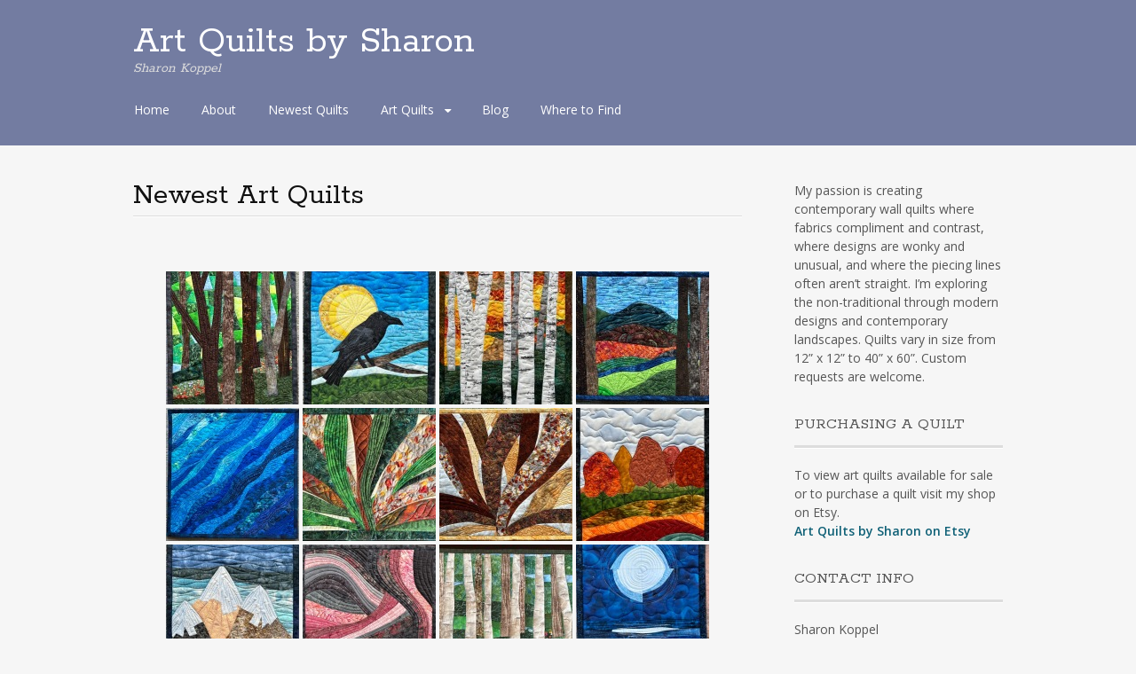

--- FILE ---
content_type: text/html; charset=UTF-8
request_url: https://artquiltsbysharon.com/newest-art-quilts/
body_size: 8563
content:
<!DOCTYPE html>
<html lang="en-US">
<head>
<meta charset="UTF-8">
<meta name="viewport" content="width=device-width, initial-scale=1">
<link rel="profile" href="http://gmpg.org/xfn/11">
<link rel="pingback" href="https://artquiltsbysharon.com/xmlrpc.php">
<!--[if lt IE 9]>
<script src="https://artquiltsbysharon.com/wp-content/themes/portfolio-press/js/html5.js"></script>
<![endif]-->
<meta name='robots' content='index, follow, max-image-preview:large, max-snippet:-1, max-video-preview:-1' />

	<!-- This site is optimized with the Yoast SEO plugin v20.12 - https://yoast.com/wordpress/plugins/seo/ -->
	<title>Newest Art Quilts - Art Quilts by Sharon</title>
	<link rel="canonical" href="https://artquiltsbysharon.com/newest-art-quilts/" />
	<meta property="og:locale" content="en_US" />
	<meta property="og:type" content="article" />
	<meta property="og:title" content="Newest Art Quilts - Art Quilts by Sharon" />
	<meta property="og:url" content="https://artquiltsbysharon.com/newest-art-quilts/" />
	<meta property="og:site_name" content="Art Quilts by Sharon" />
	<meta name="twitter:card" content="summary_large_image" />
	<script type="application/ld+json" class="yoast-schema-graph">{"@context":"https://schema.org","@graph":[{"@type":"WebPage","@id":"https://artquiltsbysharon.com/newest-art-quilts/","url":"https://artquiltsbysharon.com/newest-art-quilts/","name":"Newest Art Quilts - Art Quilts by Sharon","isPartOf":{"@id":"https://artquiltsbysharon.com/#website"},"datePublished":"2016-10-06T15:26:19+00:00","dateModified":"2016-10-06T15:26:19+00:00","breadcrumb":{"@id":"https://artquiltsbysharon.com/newest-art-quilts/#breadcrumb"},"inLanguage":"en-US","potentialAction":[{"@type":"ReadAction","target":["https://artquiltsbysharon.com/newest-art-quilts/"]}]},{"@type":"BreadcrumbList","@id":"https://artquiltsbysharon.com/newest-art-quilts/#breadcrumb","itemListElement":[{"@type":"ListItem","position":1,"name":"Home","item":"https://artquiltsbysharon.com/"},{"@type":"ListItem","position":2,"name":"Newest Art Quilts"}]},{"@type":"WebSite","@id":"https://artquiltsbysharon.com/#website","url":"https://artquiltsbysharon.com/","name":"Art Quilts by Sharon","description":"Sharon Koppel","publisher":{"@id":"https://artquiltsbysharon.com/#/schema/person/83dd6333dcce1987ab005422a802d963"},"potentialAction":[{"@type":"SearchAction","target":{"@type":"EntryPoint","urlTemplate":"https://artquiltsbysharon.com/?s={search_term_string}"},"query-input":"required name=search_term_string"}],"inLanguage":"en-US"},{"@type":["Person","Organization"],"@id":"https://artquiltsbysharon.com/#/schema/person/83dd6333dcce1987ab005422a802d963","name":"sharon","image":{"@type":"ImageObject","inLanguage":"en-US","@id":"https://artquiltsbysharon.com/#/schema/person/image/","url":"https://secure.gravatar.com/avatar/2acdfaa43da69081c46ee534a80a52c2?s=96&d=mm&r=g","contentUrl":"https://secure.gravatar.com/avatar/2acdfaa43da69081c46ee534a80a52c2?s=96&d=mm&r=g","caption":"sharon"},"logo":{"@id":"https://artquiltsbysharon.com/#/schema/person/image/"}}]}</script>
	<!-- / Yoast SEO plugin. -->


<link rel='dns-prefetch' href='//assets.pinterest.com' />
<link rel='dns-prefetch' href='//secure.gravatar.com' />
<link rel='dns-prefetch' href='//stats.wp.com' />
<link rel='dns-prefetch' href='//fonts.googleapis.com' />
<link rel='dns-prefetch' href='//v0.wordpress.com' />
<link rel='dns-prefetch' href='//i0.wp.com' />
<link rel='dns-prefetch' href='//c0.wp.com' />
<link rel="alternate" type="application/rss+xml" title="Art Quilts by Sharon &raquo; Feed" href="https://artquiltsbysharon.com/feed/" />
<link rel="alternate" type="application/rss+xml" title="Art Quilts by Sharon &raquo; Comments Feed" href="https://artquiltsbysharon.com/comments/feed/" />
<script type="text/javascript">
window._wpemojiSettings = {"baseUrl":"https:\/\/s.w.org\/images\/core\/emoji\/14.0.0\/72x72\/","ext":".png","svgUrl":"https:\/\/s.w.org\/images\/core\/emoji\/14.0.0\/svg\/","svgExt":".svg","source":{"concatemoji":"https:\/\/artquiltsbysharon.com\/wp-includes\/js\/wp-emoji-release.min.js?ver=6.3.7"}};
/*! This file is auto-generated */
!function(i,n){var o,s,e;function c(e){try{var t={supportTests:e,timestamp:(new Date).valueOf()};sessionStorage.setItem(o,JSON.stringify(t))}catch(e){}}function p(e,t,n){e.clearRect(0,0,e.canvas.width,e.canvas.height),e.fillText(t,0,0);var t=new Uint32Array(e.getImageData(0,0,e.canvas.width,e.canvas.height).data),r=(e.clearRect(0,0,e.canvas.width,e.canvas.height),e.fillText(n,0,0),new Uint32Array(e.getImageData(0,0,e.canvas.width,e.canvas.height).data));return t.every(function(e,t){return e===r[t]})}function u(e,t,n){switch(t){case"flag":return n(e,"\ud83c\udff3\ufe0f\u200d\u26a7\ufe0f","\ud83c\udff3\ufe0f\u200b\u26a7\ufe0f")?!1:!n(e,"\ud83c\uddfa\ud83c\uddf3","\ud83c\uddfa\u200b\ud83c\uddf3")&&!n(e,"\ud83c\udff4\udb40\udc67\udb40\udc62\udb40\udc65\udb40\udc6e\udb40\udc67\udb40\udc7f","\ud83c\udff4\u200b\udb40\udc67\u200b\udb40\udc62\u200b\udb40\udc65\u200b\udb40\udc6e\u200b\udb40\udc67\u200b\udb40\udc7f");case"emoji":return!n(e,"\ud83e\udef1\ud83c\udffb\u200d\ud83e\udef2\ud83c\udfff","\ud83e\udef1\ud83c\udffb\u200b\ud83e\udef2\ud83c\udfff")}return!1}function f(e,t,n){var r="undefined"!=typeof WorkerGlobalScope&&self instanceof WorkerGlobalScope?new OffscreenCanvas(300,150):i.createElement("canvas"),a=r.getContext("2d",{willReadFrequently:!0}),o=(a.textBaseline="top",a.font="600 32px Arial",{});return e.forEach(function(e){o[e]=t(a,e,n)}),o}function t(e){var t=i.createElement("script");t.src=e,t.defer=!0,i.head.appendChild(t)}"undefined"!=typeof Promise&&(o="wpEmojiSettingsSupports",s=["flag","emoji"],n.supports={everything:!0,everythingExceptFlag:!0},e=new Promise(function(e){i.addEventListener("DOMContentLoaded",e,{once:!0})}),new Promise(function(t){var n=function(){try{var e=JSON.parse(sessionStorage.getItem(o));if("object"==typeof e&&"number"==typeof e.timestamp&&(new Date).valueOf()<e.timestamp+604800&&"object"==typeof e.supportTests)return e.supportTests}catch(e){}return null}();if(!n){if("undefined"!=typeof Worker&&"undefined"!=typeof OffscreenCanvas&&"undefined"!=typeof URL&&URL.createObjectURL&&"undefined"!=typeof Blob)try{var e="postMessage("+f.toString()+"("+[JSON.stringify(s),u.toString(),p.toString()].join(",")+"));",r=new Blob([e],{type:"text/javascript"}),a=new Worker(URL.createObjectURL(r),{name:"wpTestEmojiSupports"});return void(a.onmessage=function(e){c(n=e.data),a.terminate(),t(n)})}catch(e){}c(n=f(s,u,p))}t(n)}).then(function(e){for(var t in e)n.supports[t]=e[t],n.supports.everything=n.supports.everything&&n.supports[t],"flag"!==t&&(n.supports.everythingExceptFlag=n.supports.everythingExceptFlag&&n.supports[t]);n.supports.everythingExceptFlag=n.supports.everythingExceptFlag&&!n.supports.flag,n.DOMReady=!1,n.readyCallback=function(){n.DOMReady=!0}}).then(function(){return e}).then(function(){var e;n.supports.everything||(n.readyCallback(),(e=n.source||{}).concatemoji?t(e.concatemoji):e.wpemoji&&e.twemoji&&(t(e.twemoji),t(e.wpemoji)))}))}((window,document),window._wpemojiSettings);
</script>
<style type="text/css">
img.wp-smiley,
img.emoji {
	display: inline !important;
	border: none !important;
	box-shadow: none !important;
	height: 1em !important;
	width: 1em !important;
	margin: 0 0.07em !important;
	vertical-align: -0.1em !important;
	background: none !important;
	padding: 0 !important;
}
</style>
	<link rel='stylesheet' id='pinterest-pin-it-button-plugin-styles-css' href='https://artquiltsbysharon.com/wp-content/plugins/pinterest-pin-it-button/css/public.css?ver=2.1.0.1' type='text/css' media='all' />
<link rel='stylesheet' id='mediaelement-css' href='https://c0.wp.com/c/6.3.7/wp-includes/js/mediaelement/mediaelementplayer-legacy.min.css' type='text/css' media='all' />
<link rel='stylesheet' id='wp-mediaelement-css' href='https://c0.wp.com/c/6.3.7/wp-includes/js/mediaelement/wp-mediaelement.min.css' type='text/css' media='all' />
<style id='jetpack-sharing-buttons-style-inline-css' type='text/css'>
.jetpack-sharing-buttons__services-list{display:flex;flex-direction:row;flex-wrap:wrap;gap:0;list-style-type:none;margin:5px;padding:0}.jetpack-sharing-buttons__services-list.has-small-icon-size{font-size:12px}.jetpack-sharing-buttons__services-list.has-normal-icon-size{font-size:16px}.jetpack-sharing-buttons__services-list.has-large-icon-size{font-size:24px}.jetpack-sharing-buttons__services-list.has-huge-icon-size{font-size:36px}@media print{.jetpack-sharing-buttons__services-list{display:none!important}}.editor-styles-wrapper .wp-block-jetpack-sharing-buttons{gap:0;padding-inline-start:0}ul.jetpack-sharing-buttons__services-list.has-background{padding:1.25em 2.375em}
</style>
<link rel='stylesheet' id='ngg_trigger_buttons-css' href='https://artquiltsbysharon.com/wp-content/plugins/nextgen-gallery/static/GalleryDisplay/trigger_buttons.css?ver=4.0.4' type='text/css' media='all' />
<link rel='stylesheet' id='fancybox-0-css' href='https://artquiltsbysharon.com/wp-content/plugins/nextgen-gallery/static/Lightbox/fancybox/jquery.fancybox-1.3.4.css?ver=4.0.4' type='text/css' media='all' />
<link rel='stylesheet' id='fontawesome_v4_shim_style-css' href='https://artquiltsbysharon.com/wp-content/plugins/nextgen-gallery/static/FontAwesome/css/v4-shims.min.css?ver=6.3.7' type='text/css' media='all' />
<link rel='stylesheet' id='fontawesome-css' href='https://artquiltsbysharon.com/wp-content/plugins/nextgen-gallery/static/FontAwesome/css/all.min.css?ver=6.3.7' type='text/css' media='all' />
<link rel='stylesheet' id='nextgen_pagination_style-css' href='https://artquiltsbysharon.com/wp-content/plugins/nextgen-gallery/static/GalleryDisplay/pagination_style.css?ver=4.0.4' type='text/css' media='all' />
<link rel='stylesheet' id='nextgen_basic_thumbnails_style-css' href='https://artquiltsbysharon.com/wp-content/plugins/nextgen-gallery/static/Thumbnails/nextgen_basic_thumbnails.css?ver=4.0.4' type='text/css' media='all' />
<link rel='stylesheet' id='parent-style-css' href='https://artquiltsbysharon.com/wp-content/themes/portfolio-press/style.css?ver=6.3.7' type='text/css' media='all' />
<link rel='stylesheet' id='child-style-css' href='https://artquiltsbysharon.com/wp-content/themes/child-of-portfolio-press/style.css?ver=6.3.7' type='text/css' media='all' />
<link rel='stylesheet' id='portfoliopress-style-css' href='https://artquiltsbysharon.com/wp-content/themes/child-of-portfolio-press/style.css?ver=2.8.0' type='text/css' media='all' />
<link rel='stylesheet' id='portfoliopress_fonts-css' href='//fonts.googleapis.com/css?family=Open+Sans:400italic,400,600|Rokkitt:400,700' type='text/css' media='screen' />
<link rel='stylesheet' id='portfoliopress_icon_font-css' href='https://artquiltsbysharon.com/wp-content/themes/portfolio-press/fonts/custom/portfolio-custom.css?ver=2.8.0' type='text/css' media='all' />
<link rel='stylesheet' id='jetpack_css-css' href='https://c0.wp.com/p/jetpack/13.3.2/css/jetpack.css' type='text/css' media='all' />
<script type='text/javascript' src='https://c0.wp.com/c/6.3.7/wp-includes/js/jquery/jquery.min.js' id='jquery-core-js'></script>
<script type='text/javascript' src='https://c0.wp.com/c/6.3.7/wp-includes/js/jquery/jquery-migrate.min.js' id='jquery-migrate-js'></script>
<script type='text/javascript' id='photocrati_ajax-js-extra'>
/* <![CDATA[ */
var photocrati_ajax = {"url":"https:\/\/artquiltsbysharon.com\/index.php?photocrati_ajax=1","rest_url":"https:\/\/artquiltsbysharon.com\/wp-json\/","wp_home_url":"https:\/\/artquiltsbysharon.com","wp_site_url":"https:\/\/artquiltsbysharon.com","wp_root_url":"https:\/\/artquiltsbysharon.com","wp_plugins_url":"https:\/\/artquiltsbysharon.com\/wp-content\/plugins","wp_content_url":"https:\/\/artquiltsbysharon.com\/wp-content","wp_includes_url":"https:\/\/artquiltsbysharon.com\/wp-includes\/","ngg_param_slug":"nggallery","rest_nonce":"1f35f28470"};
/* ]]> */
</script>
<script type='text/javascript' src='https://artquiltsbysharon.com/wp-content/plugins/nextgen-gallery/static/Legacy/ajax.min.js?ver=4.0.4' id='photocrati_ajax-js'></script>
<script type='text/javascript' src='https://artquiltsbysharon.com/wp-content/plugins/nextgen-gallery/static/FontAwesome/js/v4-shims.min.js?ver=5.3.1' id='fontawesome_v4_shim-js'></script>
<script type='text/javascript' defer crossorigin="anonymous" data-auto-replace-svg="false" data-keep-original-source="false" data-search-pseudo-elements src='https://artquiltsbysharon.com/wp-content/plugins/nextgen-gallery/static/FontAwesome/js/all.min.js?ver=5.3.1' id='fontawesome-js'></script>
<script type='text/javascript' src='https://artquiltsbysharon.com/wp-content/plugins/nextgen-gallery/static/Thumbnails/nextgen_basic_thumbnails.js?ver=4.0.4' id='nextgen_basic_thumbnails_script-js'></script>
<link rel="https://api.w.org/" href="https://artquiltsbysharon.com/wp-json/" /><link rel="alternate" type="application/json" href="https://artquiltsbysharon.com/wp-json/wp/v2/pages/1848" /><link rel="EditURI" type="application/rsd+xml" title="RSD" href="https://artquiltsbysharon.com/xmlrpc.php?rsd" />
<meta name="generator" content="WordPress 6.3.7" />
<link rel='shortlink' href='https://wp.me/P4X1fs-tO' />
<link rel="alternate" type="application/json+oembed" href="https://artquiltsbysharon.com/wp-json/oembed/1.0/embed?url=https%3A%2F%2Fartquiltsbysharon.com%2Fnewest-art-quilts%2F" />
<link rel="alternate" type="text/xml+oembed" href="https://artquiltsbysharon.com/wp-json/oembed/1.0/embed?url=https%3A%2F%2Fartquiltsbysharon.com%2Fnewest-art-quilts%2F&#038;format=xml" />
	<style>img#wpstats{display:none}</style>
		<!-- Portfolio Press Styling -->
<style type="text/css">
#branding { background:#737ca1 }
</style>
</head>

<body class="page-template-default page page-id-1848 layout-2cr">
<div id="page">

	<header id="branding">
    	<div class="col-width">
        			<hgroup id="logo">
				<div id="site-title"><a href="https://artquiltsbysharon.com/" rel="home">
                Art Quilts by Sharon                </a>
                </div>
				                	<h2 id="site-description">Sharon Koppel</h2>
                			</hgroup>

			<nav id="navigation" class="site-navigation primary-navigation" role="navigation">
				<h1 class="menu-toggle">Menu</h1>
				<a class="screen-reader-text skip-link" href="#content">Skip to content</a>
				<div class="menu-main-menu-container"><ul id="menu-main-menu" class="nav-menu"><li id="menu-item-169" class="menu-item menu-item-type-post_type menu-item-object-page menu-item-home menu-item-169"><a href="https://artquiltsbysharon.com/">Home</a></li>
<li id="menu-item-170" class="menu-item menu-item-type-post_type menu-item-object-page menu-item-170"><a href="https://artquiltsbysharon.com/about/">About</a></li>
<li id="menu-item-534" class="menu-item menu-item-type-post_type menu-item-object-page menu-item-534"><a href="https://artquiltsbysharon.com/quilts/">Newest Quilts</a></li>
<li id="menu-item-172" class="menu-item menu-item-type-post_type menu-item-object-page menu-item-has-children menu-item-172"><a href="https://artquiltsbysharon.com/art-quilts-gallery/">Art Quilts</a>
<ul class="sub-menu">
	<li id="menu-item-726" class="menu-item menu-item-type-post_type menu-item-object-page menu-item-726"><a href="https://artquiltsbysharon.com/quilts/">Newest Quilts</a></li>
	<li id="menu-item-725" class="menu-item menu-item-type-post_type menu-item-object-page menu-item-725"><a href="https://artquiltsbysharon.com/circles-and-curves-gallery/">Circles and Curves</a></li>
	<li id="menu-item-1605" class="menu-item menu-item-type-post_type menu-item-object-page menu-item-1605"><a href="https://artquiltsbysharon.com/custom-art-quilts-gallery/">Custom Art Quilts</a></li>
	<li id="menu-item-724" class="menu-item menu-item-type-post_type menu-item-object-page menu-item-724"><a href="https://artquiltsbysharon.com/geometrics-and-mosaics-quilts-gallery/">Geometrics and Mosaics</a></li>
	<li id="menu-item-723" class="menu-item menu-item-type-post_type menu-item-object-page menu-item-723"><a href="https://artquiltsbysharon.com/landscapes-quilts-gallery/">Landscapes Quilts</a></li>
</ul>
</li>
<li id="menu-item-171" class="menu-item menu-item-type-post_type menu-item-object-page menu-item-171"><a href="https://artquiltsbysharon.com/quiltblog/">Blog</a></li>
<li id="menu-item-174" class="menu-item menu-item-type-post_type menu-item-object-page menu-item-174"><a href="https://artquiltsbysharon.com/where-to-find/">Where to Find</a></li>
</ul></div>			</nav>
		</div>
	</header><!-- #branding -->

	<div id="main">
    	<div class="col-width">
	<div id="primary">
		<div id="content" role="main">

			
			<article id="post-1848" class="post-1848 page type-page status-publish hentry">
				<header class="entry-header">
					<h1 class="entry-title">Newest Art Quilts</h1>
				</header><!-- .entry-header -->

				<div class="entry-content clearfix">
					<!-- default-view.php -->
<div
	class="ngg-galleryoverview default-view
	 ngg-ajax-pagination-none	"
	id="ngg-gallery-da43ca4fee2128fbc67c0bb4b0865e59-1">

		<!-- Thumbnails -->
				<div id="ngg-image-0" class="ngg-gallery-thumbnail-box
											"
			>
						<div class="ngg-gallery-thumbnail">
			<a href="https://artquiltsbysharon.com/wp-content/gallery/newest-art-quilts/Trees-56.jpg"
				title="Trees 56;  18&quot; W x 26.5&quot; H:  SOLD"
				data-src="https://artquiltsbysharon.com/wp-content/gallery/newest-art-quilts/Trees-56.jpg"
				data-thumbnail="https://artquiltsbysharon.com/wp-content/gallery/newest-art-quilts/thumbs/thumbs_Trees-56.jpg"
				data-image-id="823"
				data-title="Trees-56"
				data-description="Trees 56;  18&quot; W x 26.5&quot; H:  SOLD"
				data-image-slug="trees-56"
				class="ngg-fancybox" rel="da43ca4fee2128fbc67c0bb4b0865e59">
				<img
					title="Trees-56"
					alt="Trees-56"
					src="https://artquiltsbysharon.com/wp-content/gallery/newest-art-quilts/thumbs/thumbs_Trees-56.jpg"
					width="150"
					height="150"
					style="max-width:100%;"
				/>
			</a>
		</div>
							</div>
			
				<div id="ngg-image-1" class="ngg-gallery-thumbnail-box
											"
			>
						<div class="ngg-gallery-thumbnail">
			<a href="https://artquiltsbysharon.com/wp-content/gallery/newest-art-quilts/Raven-2.jpg"
				title="Raven 2;   14&quot; W x 1l7&quot;H; SOLD"
				data-src="https://artquiltsbysharon.com/wp-content/gallery/newest-art-quilts/Raven-2.jpg"
				data-thumbnail="https://artquiltsbysharon.com/wp-content/gallery/newest-art-quilts/thumbs/thumbs_Raven-2.jpg"
				data-image-id="833"
				data-title="Raven-2"
				data-description="Raven 2;   14&quot; W x 1l7&quot;H; SOLD"
				data-image-slug="raven-2"
				class="ngg-fancybox" rel="da43ca4fee2128fbc67c0bb4b0865e59">
				<img
					title="Raven-2"
					alt="Raven-2"
					src="https://artquiltsbysharon.com/wp-content/gallery/newest-art-quilts/thumbs/thumbs_Raven-2.jpg"
					width="150"
					height="150"
					style="max-width:100%;"
				/>
			</a>
		</div>
							</div>
			
				<div id="ngg-image-2" class="ngg-gallery-thumbnail-box
											"
			>
						<div class="ngg-gallery-thumbnail">
			<a href="https://artquiltsbysharon.com/wp-content/gallery/newest-art-quilts/Birch-Trees-23-in-Autumn.jpg"
				title="Birch trees 23 in Autumn"
				data-src="https://artquiltsbysharon.com/wp-content/gallery/newest-art-quilts/Birch-Trees-23-in-Autumn.jpg"
				data-thumbnail="https://artquiltsbysharon.com/wp-content/gallery/newest-art-quilts/thumbs/thumbs_Birch-Trees-23-in-Autumn.jpg"
				data-image-id="835"
				data-title="Birch-Trees-23-in-Autumn"
				data-description="Birch trees 23 in Autumn"
				data-image-slug="birch-trees-23-in-autumn"
				class="ngg-fancybox" rel="da43ca4fee2128fbc67c0bb4b0865e59">
				<img
					title="Birch-Trees-23-in-Autumn"
					alt="Birch-Trees-23-in-Autumn"
					src="https://artquiltsbysharon.com/wp-content/gallery/newest-art-quilts/thumbs/thumbs_Birch-Trees-23-in-Autumn.jpg"
					width="150"
					height="150"
					style="max-width:100%;"
				/>
			</a>
		</div>
							</div>
			
				<div id="ngg-image-3" class="ngg-gallery-thumbnail-box
											"
			>
						<div class="ngg-gallery-thumbnail">
			<a href="https://artquiltsbysharon.com/wp-content/gallery/newest-art-quilts/Trees-57.jpg"
				title="Trees 57:  20&quot;H x 24.5&quot; W;  $270"
				data-src="https://artquiltsbysharon.com/wp-content/gallery/newest-art-quilts/Trees-57.jpg"
				data-thumbnail="https://artquiltsbysharon.com/wp-content/gallery/newest-art-quilts/thumbs/thumbs_Trees-57.jpg"
				data-image-id="836"
				data-title="Trees-57"
				data-description="Trees 57:  20&quot;H x 24.5&quot; W;  $270"
				data-image-slug="trees-57"
				class="ngg-fancybox" rel="da43ca4fee2128fbc67c0bb4b0865e59">
				<img
					title="Trees-57"
					alt="Trees-57"
					src="https://artquiltsbysharon.com/wp-content/gallery/newest-art-quilts/thumbs/thumbs_Trees-57.jpg"
					width="150"
					height="150"
					style="max-width:100%;"
				/>
			</a>
		</div>
							</div>
			
				<div id="ngg-image-4" class="ngg-gallery-thumbnail-box
											"
			>
						<div class="ngg-gallery-thumbnail">
			<a href="https://artquiltsbysharon.com/wp-content/gallery/newest-art-quilts/Ocean-colors-5.jpg"
				title="Ocean Colors 5:  33&quot; H x 34&quot;W;  SOLD"
				data-src="https://artquiltsbysharon.com/wp-content/gallery/newest-art-quilts/Ocean-colors-5.jpg"
				data-thumbnail="https://artquiltsbysharon.com/wp-content/gallery/newest-art-quilts/thumbs/thumbs_Ocean-colors-5.jpg"
				data-image-id="821"
				data-title="Ocean-colors-5"
				data-description="Ocean Colors 5:  33&quot; H x 34&quot;W;  SOLD"
				data-image-slug="ocean-colors-5"
				class="ngg-fancybox" rel="da43ca4fee2128fbc67c0bb4b0865e59">
				<img
					title="Ocean-colors-5"
					alt="Ocean-colors-5"
					src="https://artquiltsbysharon.com/wp-content/gallery/newest-art-quilts/thumbs/thumbs_Ocean-colors-5.jpg"
					width="150"
					height="150"
					style="max-width:100%;"
				/>
			</a>
		</div>
							</div>
			
				<div id="ngg-image-5" class="ngg-gallery-thumbnail-box
											"
			>
						<div class="ngg-gallery-thumbnail">
			<a href="https://artquiltsbysharon.com/wp-content/gallery/newest-art-quilts/Rust-green-curves-2.jpg"
				title="Rust green curves:  12.5&quot; H x 15&quot; W:   $100"
				data-src="https://artquiltsbysharon.com/wp-content/gallery/newest-art-quilts/Rust-green-curves-2.jpg"
				data-thumbnail="https://artquiltsbysharon.com/wp-content/gallery/newest-art-quilts/thumbs/thumbs_Rust-green-curves-2.jpg"
				data-image-id="818"
				data-title="Rust-green-curves-2"
				data-description="Rust green curves:  12.5&quot; H x 15&quot; W:   $100"
				data-image-slug="rust-green-curves-2"
				class="ngg-fancybox" rel="da43ca4fee2128fbc67c0bb4b0865e59">
				<img
					title="Rust-green-curves-2"
					alt="Rust-green-curves-2"
					src="https://artquiltsbysharon.com/wp-content/gallery/newest-art-quilts/thumbs/thumbs_Rust-green-curves-2.jpg"
					width="150"
					height="150"
					style="max-width:100%;"
				/>
			</a>
		</div>
							</div>
			
				<div id="ngg-image-6" class="ngg-gallery-thumbnail-box
											"
			>
						<div class="ngg-gallery-thumbnail">
			<a href="https://artquiltsbysharon.com/wp-content/gallery/newest-art-quilts/Rust-curves.jpg"
				title="Rust curves:  25&quot;W x 22.5&quot;H:  $320"
				data-src="https://artquiltsbysharon.com/wp-content/gallery/newest-art-quilts/Rust-curves.jpg"
				data-thumbnail="https://artquiltsbysharon.com/wp-content/gallery/newest-art-quilts/thumbs/thumbs_Rust-curves.jpg"
				data-image-id="819"
				data-title="Rust-curves"
				data-description="Rust curves:  25&quot;W x 22.5&quot;H:  $320"
				data-image-slug="rust-curves"
				class="ngg-fancybox" rel="da43ca4fee2128fbc67c0bb4b0865e59">
				<img
					title="Rust-curves"
					alt="Rust-curves"
					src="https://artquiltsbysharon.com/wp-content/gallery/newest-art-quilts/thumbs/thumbs_Rust-curves.jpg"
					width="150"
					height="150"
					style="max-width:100%;"
				/>
			</a>
		</div>
							</div>
			
				<div id="ngg-image-7" class="ngg-gallery-thumbnail-box
											"
			>
						<div class="ngg-gallery-thumbnail">
			<a href="https://artquiltsbysharon.com/wp-content/gallery/newest-art-quilts/Bright-Autumn-Day.jpg"
				title="Bright Autumn Day;  16&quot;W x 22&quot;H:  $175"
				data-src="https://artquiltsbysharon.com/wp-content/gallery/newest-art-quilts/Bright-Autumn-Day.jpg"
				data-thumbnail="https://artquiltsbysharon.com/wp-content/gallery/newest-art-quilts/thumbs/thumbs_Bright-Autumn-Day.jpg"
				data-image-id="817"
				data-title="Bright-Autumn-Day"
				data-description="Bright Autumn Day;  16&quot;W x 22&quot;H:  $175"
				data-image-slug="bright-autumn-day"
				class="ngg-fancybox" rel="da43ca4fee2128fbc67c0bb4b0865e59">
				<img
					title="Bright-Autumn-Day"
					alt="Bright-Autumn-Day"
					src="https://artquiltsbysharon.com/wp-content/gallery/newest-art-quilts/thumbs/thumbs_Bright-Autumn-Day.jpg"
					width="150"
					height="150"
					style="max-width:100%;"
				/>
			</a>
		</div>
							</div>
			
				<div id="ngg-image-8" class="ngg-gallery-thumbnail-box
											"
			>
						<div class="ngg-gallery-thumbnail">
			<a href="https://artquiltsbysharon.com/wp-content/gallery/newest-art-quilts/snow-capped-mountains.jpg"
				title="Snow Capped Mountains; 17.5&quot;W x 21&quot;H:  $200"
				data-src="https://artquiltsbysharon.com/wp-content/gallery/newest-art-quilts/snow-capped-mountains.jpg"
				data-thumbnail="https://artquiltsbysharon.com/wp-content/gallery/newest-art-quilts/thumbs/thumbs_snow-capped-mountains.jpg"
				data-image-id="816"
				data-title="snow-capped-mountains"
				data-description="Snow Capped Mountains; 17.5&quot;W x 21&quot;H:  $200"
				data-image-slug="snow-capped-mountains"
				class="ngg-fancybox" rel="da43ca4fee2128fbc67c0bb4b0865e59">
				<img
					title="snow-capped-mountains"
					alt="snow-capped-mountains"
					src="https://artquiltsbysharon.com/wp-content/gallery/newest-art-quilts/thumbs/thumbs_snow-capped-mountains.jpg"
					width="150"
					height="150"
					style="max-width:100%;"
				/>
			</a>
		</div>
							</div>
			
				<div id="ngg-image-9" class="ngg-gallery-thumbnail-box
											"
			>
						<div class="ngg-gallery-thumbnail">
			<a href="https://artquiltsbysharon.com/wp-content/gallery/newest-art-quilts/gray-and-pink-B.jpg"
				title="Gray and Pink Curves:  20&quot;W x 24.5&quot;H;   #275"
				data-src="https://artquiltsbysharon.com/wp-content/gallery/newest-art-quilts/gray-and-pink-B.jpg"
				data-thumbnail="https://artquiltsbysharon.com/wp-content/gallery/newest-art-quilts/thumbs/thumbs_gray-and-pink-B.jpg"
				data-image-id="815"
				data-title="gray-and-pink-curves"
				data-description="Gray and Pink Curves:  20&quot;W x 24.5&quot;H;   #275"
				data-image-slug="gray-and-pink-b"
				class="ngg-fancybox" rel="da43ca4fee2128fbc67c0bb4b0865e59">
				<img
					title="gray-and-pink-curves"
					alt="gray-and-pink-curves"
					src="https://artquiltsbysharon.com/wp-content/gallery/newest-art-quilts/thumbs/thumbs_gray-and-pink-B.jpg"
					width="150"
					height="150"
					style="max-width:100%;"
				/>
			</a>
		</div>
							</div>
			
				<div id="ngg-image-10" class="ngg-gallery-thumbnail-box
											"
			>
						<div class="ngg-gallery-thumbnail">
			<a href="https://artquiltsbysharon.com/wp-content/gallery/newest-art-quilts/Birch-Trees-22.jpg"
				title="Birch Trees 22:  19.5&quot; H x 32&quot;W;  SOLD"
				data-src="https://artquiltsbysharon.com/wp-content/gallery/newest-art-quilts/Birch-Trees-22.jpg"
				data-thumbnail="https://artquiltsbysharon.com/wp-content/gallery/newest-art-quilts/thumbs/thumbs_Birch-Trees-22.jpg"
				data-image-id="813"
				data-title="Birch-Trees-22"
				data-description="Birch Trees 22:  19.5&quot; H x 32&quot;W;  SOLD"
				data-image-slug="birch-trees-22"
				class="ngg-fancybox" rel="da43ca4fee2128fbc67c0bb4b0865e59">
				<img
					title="Birch-Trees-22"
					alt="Birch-Trees-22"
					src="https://artquiltsbysharon.com/wp-content/gallery/newest-art-quilts/thumbs/thumbs_Birch-Trees-22.jpg"
					width="150"
					height="150"
					style="max-width:100%;"
				/>
			</a>
		</div>
							</div>
			
				<div id="ngg-image-11" class="ngg-gallery-thumbnail-box
											"
			>
						<div class="ngg-gallery-thumbnail">
			<a href="https://artquiltsbysharon.com/wp-content/gallery/newest-art-quilts/Night-sky-over-water-2.jpg"
				title="Night sky over water:  12.5&quot;H z 14&quot;W; SOLD"
				data-src="https://artquiltsbysharon.com/wp-content/gallery/newest-art-quilts/Night-sky-over-water-2.jpg"
				data-thumbnail="https://artquiltsbysharon.com/wp-content/gallery/newest-art-quilts/thumbs/thumbs_Night-sky-over-water-2.jpg"
				data-image-id="801"
				data-title="Night-sky-over-water"
				data-description="Night sky over water:  12.5&quot;H z 14&quot;W; SOLD"
				data-image-slug="night-sky-over-water-2"
				class="ngg-fancybox" rel="da43ca4fee2128fbc67c0bb4b0865e59">
				<img
					title="Night-sky-over-water"
					alt="Night-sky-over-water"
					src="https://artquiltsbysharon.com/wp-content/gallery/newest-art-quilts/thumbs/thumbs_Night-sky-over-water-2.jpg"
					width="150"
					height="150"
					style="max-width:100%;"
				/>
			</a>
		</div>
							</div>
			
				<div id="ngg-image-12" class="ngg-gallery-thumbnail-box
											"
			>
						<div class="ngg-gallery-thumbnail">
			<a href="https://artquiltsbysharon.com/wp-content/gallery/newest-art-quilts/Sunset-86-finished.jpg"
				title="Sunset 86:  29&quot;H x 18.5&quot;W;  $300"
				data-src="https://artquiltsbysharon.com/wp-content/gallery/newest-art-quilts/Sunset-86-finished.jpg"
				data-thumbnail="https://artquiltsbysharon.com/wp-content/gallery/newest-art-quilts/thumbs/thumbs_Sunset-86-finished.jpg"
				data-image-id="803"
				data-title="Sunset-86"
				data-description="Sunset 86:  29&quot;H x 18.5&quot;W;  $300"
				data-image-slug="sunset-86-finished"
				class="ngg-fancybox" rel="da43ca4fee2128fbc67c0bb4b0865e59">
				<img
					title="Sunset-86"
					alt="Sunset-86"
					src="https://artquiltsbysharon.com/wp-content/gallery/newest-art-quilts/thumbs/thumbs_Sunset-86-finished.jpg"
					width="150"
					height="150"
					style="max-width:100%;"
				/>
			</a>
		</div>
							</div>
			
				<div id="ngg-image-13" class="ngg-gallery-thumbnail-box
											"
			>
						<div class="ngg-gallery-thumbnail">
			<a href="https://artquiltsbysharon.com/wp-content/gallery/newest-art-quilts/Colorful-curves-4a.JPG"
				title="Colorful Curves4; 18&quot;Wx26&quot;H: $250"
				data-src="https://artquiltsbysharon.com/wp-content/gallery/newest-art-quilts/Colorful-curves-4a.JPG"
				data-thumbnail="https://artquiltsbysharon.com/wp-content/gallery/newest-art-quilts/thumbs/thumbs_Colorful-curves-4a.JPG"
				data-image-id="760"
				data-title="Colorful-curves-4"
				data-description="Colorful Curves4; 18&quot;Wx26&quot;H: $250"
				data-image-slug="colorful-curves-4a"
				class="ngg-fancybox" rel="da43ca4fee2128fbc67c0bb4b0865e59">
				<img
					title="Colorful-curves-4"
					alt="Colorful-curves-4"
					src="https://artquiltsbysharon.com/wp-content/gallery/newest-art-quilts/thumbs/thumbs_Colorful-curves-4a.JPG"
					width="150"
					height="150"
					style="max-width:100%;"
				/>
			</a>
		</div>
							</div>
			
				<div id="ngg-image-14" class="ngg-gallery-thumbnail-box
											"
			>
						<div class="ngg-gallery-thumbnail">
			<a href="https://artquiltsbysharon.com/wp-content/gallery/newest-art-quilts/Abstract-Landscape-42.JPG"
				title="Abstract Landscape 42; 19&quot;W x 23.5&quot;H:  $150"
				data-src="https://artquiltsbysharon.com/wp-content/gallery/newest-art-quilts/Abstract-Landscape-42.JPG"
				data-thumbnail="https://artquiltsbysharon.com/wp-content/gallery/newest-art-quilts/thumbs/thumbs_Abstract-Landscape-42.JPG"
				data-image-id="759"
				data-title="Abstract-Landscape-42"
				data-description="Abstract Landscape 42; 19&quot;W x 23.5&quot;H:  $150"
				data-image-slug="abstract-landscape-42"
				class="ngg-fancybox" rel="da43ca4fee2128fbc67c0bb4b0865e59">
				<img
					title="Abstract-Landscape-42"
					alt="Abstract-Landscape-42"
					src="https://artquiltsbysharon.com/wp-content/gallery/newest-art-quilts/thumbs/thumbs_Abstract-Landscape-42.JPG"
					width="150"
					height="150"
					style="max-width:100%;"
				/>
			</a>
		</div>
							</div>
			
				<div id="ngg-image-15" class="ngg-gallery-thumbnail-box
											"
			>
						<div class="ngg-gallery-thumbnail">
			<a href="https://artquiltsbysharon.com/wp-content/gallery/newest-art-quilts/colorful-curves-3d.JPG"
				title="Colorful Curves 3;  24&quot;Wx 16&quot;H:  $200"
				data-src="https://artquiltsbysharon.com/wp-content/gallery/newest-art-quilts/colorful-curves-3d.JPG"
				data-thumbnail="https://artquiltsbysharon.com/wp-content/gallery/newest-art-quilts/thumbs/thumbs_colorful-curves-3d.JPG"
				data-image-id="761"
				data-title="colorful-curves-3"
				data-description="Colorful Curves 3;  24&quot;Wx 16&quot;H:  $200"
				data-image-slug="colorful-curves-3d"
				class="ngg-fancybox" rel="da43ca4fee2128fbc67c0bb4b0865e59">
				<img
					title="colorful-curves-3"
					alt="colorful-curves-3"
					src="https://artquiltsbysharon.com/wp-content/gallery/newest-art-quilts/thumbs/thumbs_colorful-curves-3d.JPG"
					width="150"
					height="150"
					style="max-width:100%;"
				/>
			</a>
		</div>
							</div>
			
				<div id="ngg-image-16" class="ngg-gallery-thumbnail-box
											"
			>
						<div class="ngg-gallery-thumbnail">
			<a href="https://artquiltsbysharon.com/wp-content/gallery/newest-art-quilts/Colorful-Wonky-House.JPG"
				title="Colorful Wonky House;  16&quot;W x 17.5&quot;H;  $125"
				data-src="https://artquiltsbysharon.com/wp-content/gallery/newest-art-quilts/Colorful-Wonky-House.JPG"
				data-thumbnail="https://artquiltsbysharon.com/wp-content/gallery/newest-art-quilts/thumbs/thumbs_Colorful-Wonky-House.JPG"
				data-image-id="797"
				data-title="Colorful-Wonky-House"
				data-description="Colorful Wonky House;  16&quot;W x 17.5&quot;H;  $125"
				data-image-slug="colorful-wonky-house"
				class="ngg-fancybox" rel="da43ca4fee2128fbc67c0bb4b0865e59">
				<img
					title="Colorful-Wonky-House"
					alt="Colorful-Wonky-House"
					src="https://artquiltsbysharon.com/wp-content/gallery/newest-art-quilts/thumbs/thumbs_Colorful-Wonky-House.JPG"
					width="150"
					height="150"
					style="max-width:100%;"
				/>
			</a>
		</div>
							</div>
			
				<div id="ngg-image-17" class="ngg-gallery-thumbnail-box
											"
			>
						<div class="ngg-gallery-thumbnail">
			<a href="https://artquiltsbysharon.com/wp-content/gallery/newest-art-quilts/Wonky-blue-green-flowers.JPG"
				title="Wonky blue green flowers:  19.5&quot;H x 21&quot;W;  $180"
				data-src="https://artquiltsbysharon.com/wp-content/gallery/newest-art-quilts/Wonky-blue-green-flowers.JPG"
				data-thumbnail="https://artquiltsbysharon.com/wp-content/gallery/newest-art-quilts/thumbs/thumbs_Wonky-blue-green-flowers.JPG"
				data-image-id="757"
				data-title="Wonky-blue-green-flowers"
				data-description="Wonky blue green flowers:  19.5&quot;H x 21&quot;W;  $180"
				data-image-slug="wonky-blue-green-flowers"
				class="ngg-fancybox" rel="da43ca4fee2128fbc67c0bb4b0865e59">
				<img
					title="Wonky-blue-green-flowers"
					alt="Wonky-blue-green-flowers"
					src="https://artquiltsbysharon.com/wp-content/gallery/newest-art-quilts/thumbs/thumbs_Wonky-blue-green-flowers.JPG"
					width="150"
					height="150"
					style="max-width:100%;"
				/>
			</a>
		</div>
							</div>
			
				<div id="ngg-image-18" class="ngg-gallery-thumbnail-box
											"
			>
						<div class="ngg-gallery-thumbnail">
			<a href="https://artquiltsbysharon.com/wp-content/gallery/newest-art-quilts/IMG_2193-Copy.jpeg"
				title="Abstract Landscape 40; 14.5”Hx12.5”W; SOLD"
				data-src="https://artquiltsbysharon.com/wp-content/gallery/newest-art-quilts/IMG_2193-Copy.jpeg"
				data-thumbnail="https://artquiltsbysharon.com/wp-content/gallery/newest-art-quilts/thumbs/thumbs_IMG_2193-Copy.jpeg"
				data-image-id="754"
				data-title="Abstract Landscape 40"
				data-description="Abstract Landscape 40; 14.5”Hx12.5”W; SOLD"
				data-image-slug="img_2193-copy"
				class="ngg-fancybox" rel="da43ca4fee2128fbc67c0bb4b0865e59">
				<img
					title="Abstract Landscape 40"
					alt="Abstract Landscape 40"
					src="https://artquiltsbysharon.com/wp-content/gallery/newest-art-quilts/thumbs/thumbs_IMG_2193-Copy.jpeg"
					width="150"
					height="150"
					style="max-width:100%;"
				/>
			</a>
		</div>
							</div>
			
				<div id="ngg-image-19" class="ngg-gallery-thumbnail-box
											"
			>
						<div class="ngg-gallery-thumbnail">
			<a href="https://artquiltsbysharon.com/wp-content/gallery/newest-art-quilts/Farm-patchwork.jpg"
				title="Farm patchwork:  26.5&quot;H x 20&quot;W; $200"
				data-src="https://artquiltsbysharon.com/wp-content/gallery/newest-art-quilts/Farm-patchwork.jpg"
				data-thumbnail="https://artquiltsbysharon.com/wp-content/gallery/newest-art-quilts/thumbs/thumbs_Farm-patchwork.jpg"
				data-image-id="806"
				data-title="Farm-patchwork"
				data-description="Farm patchwork:  26.5&quot;H x 20&quot;W; $200"
				data-image-slug="farm-patchwork"
				class="ngg-fancybox" rel="da43ca4fee2128fbc67c0bb4b0865e59">
				<img
					title="Farm-patchwork"
					alt="Farm-patchwork"
					src="https://artquiltsbysharon.com/wp-content/gallery/newest-art-quilts/thumbs/thumbs_Farm-patchwork.jpg"
					width="150"
					height="150"
					style="max-width:100%;"
				/>
			</a>
		</div>
							</div>
			
	
	<br style="clear: both" />

		<div class="slideshowlink">
		<a href='https://artquiltsbysharon.com/newest-art-quilts/nggallery/slideshow'>[Show slideshow]</a>

	</div>
	
		<!-- Pagination -->
		<div class='ngg-navigation'><span class='current'>1</span>
<a class='page-numbers' data-pageid='2' href='https://artquiltsbysharon.com/newest-art-quilts/nggallery/page/2'>2</a>
<a class='prev' href='https://artquiltsbysharon.com/newest-art-quilts/nggallery/page/2' data-pageid=2>&#9658;</a></div>	</div>

														</div><!-- .entry-content -->
			</article><!-- #post-1848 -->

            
			
		</div><!-- #content -->
	</div><!-- #primary -->

	<div id="sidebar" role="complementary">
		<ul class="xoxo">
		<li id="text-5" class="widget-container widget_text">			<div class="textwidget"><p>My passion is creating contemporary wall quilts where fabrics compliment and contrast, where designs are wonky and unusual, and where the piecing lines often aren’t straight.  I’m exploring the non-traditional through modern designs and contemporary landscapes.  Quilts vary in size from 12” x 12” to 40” x 60”.  Custom requests are welcome. </p>
</div>
		</li><li id="text-3" class="widget-container widget_text"><h3 class="widget-title">Purchasing A Quilt</h3>			<div class="textwidget">To view art quilts available for sale or to purchase a quilt visit my shop on Etsy. 

<br /><strong><a href="https://www.etsy.com/shop/ArtQuiltsBySharon">Art Quilts by Sharon on Etsy</a></strong></div>
		</li><li id="text-4" class="widget-container widget_text"><h3 class="widget-title">Contact Info</h3>			<div class="textwidget">Sharon Koppel</br>
<a href="mailto:sharonkoppel1@gmail.com">sharonkoppel1@gmail.com</a></br>
570-850-1666</br>
Mifflinburg, PA</div>
		</li>		</ul>
	</div><!-- #secondary .widget-area -->
		</div>
	</div><!-- #main -->

</div><!-- #page -->

<footer id="colophon">
	<div class="col-width">

	
		<div id="site-generator">
			<p><div style="float:left"><span class="copyright">Copyright &#169;  2014 - Art Quilts by Sharon.</span><br />

<span class="credit">Site Supported By <a href="http://pacrafts.org">Pennsylvania Guild of Craftsmen</a></div>			</p>
		</div>
	</div>

</footer><!-- #colophon -->

<script type='text/javascript' src='//assets.pinterest.com/js/pinit.js' id='pinterest-pinit-js-js'></script>
<script type='text/javascript' src='https://artquiltsbysharon.com/wp-content/plugins/jetpack/jetpack_vendor/automattic/jetpack-image-cdn/dist/image-cdn.js?minify=false&#038;ver=132249e245926ae3e188' id='jetpack-photon-js'></script>
<script type='text/javascript' id='ngg_common-js-extra'>
/* <![CDATA[ */

var galleries = {};
galleries.gallery_da43ca4fee2128fbc67c0bb4b0865e59 = {"ID":"da43ca4fee2128fbc67c0bb4b0865e59","album_ids":[],"container_ids":["6"],"display":"","display_settings":{"display_view":"default-view.php","images_per_page":"20","number_of_columns":0,"thumbnail_width":150,"thumbnail_height":150,"show_all_in_lightbox":0,"ajax_pagination":0,"use_imagebrowser_effect":0,"template":"","display_no_images_error":1,"disable_pagination":0,"show_slideshow_link":1,"slideshow_link_text":"[Show slideshow]","override_thumbnail_settings":0,"thumbnail_quality":"100","thumbnail_crop":1,"thumbnail_watermark":0,"ngg_triggers_display":"never","use_lightbox_effect":true},"display_type":"photocrati-nextgen_basic_thumbnails","effect_code":null,"entity_ids":[],"excluded_container_ids":[],"exclusions":[],"gallery_ids":null,"id":"da43ca4fee2128fbc67c0bb4b0865e59","ids":null,"image_ids":[],"images_list_count":null,"inner_content":null,"is_album_gallery":null,"maximum_entity_count":500,"order_by":"sortorder","order_direction":"ASC","returns":"included","skip_excluding_globally_excluded_images":null,"slug":null,"sortorder":[],"source":"galleries","src":"","tag_ids":[],"tagcloud":false,"transient_id":null,"__defaults_set":null};
galleries.gallery_da43ca4fee2128fbc67c0bb4b0865e59.wordpress_page_root = "https:\/\/artquiltsbysharon.com\/newest-art-quilts\/";
var nextgen_lightbox_settings = {"static_path":"https:\/\/artquiltsbysharon.com\/wp-content\/plugins\/nextgen-gallery\/static\/Lightbox\/{placeholder}","context":"nextgen_images"};
/* ]]> */
</script>
<script type='text/javascript' src='https://artquiltsbysharon.com/wp-content/plugins/nextgen-gallery/static/GalleryDisplay/common.js?ver=4.0.4' id='ngg_common-js'></script>
<script id="ngg_common-js-after" type="text/javascript">
var nggLastTimeoutVal = 1000;

            var nggRetryFailedImage = function(img) {
                setTimeout(function(){
                    img.src = img.src;
                }, nggLastTimeoutVal);

                nggLastTimeoutVal += 500;
            }
</script>
<script type='text/javascript' src='https://artquiltsbysharon.com/wp-content/plugins/nextgen-gallery/static/Lightbox/lightbox_context.js?ver=4.0.4' id='ngg_lightbox_context-js'></script>
<script type='text/javascript' src='https://artquiltsbysharon.com/wp-content/plugins/nextgen-gallery/static/Lightbox/fancybox/jquery.easing-1.3.pack.js?ver=4.0.4' id='fancybox-0-js'></script>
<script type='text/javascript' src='https://artquiltsbysharon.com/wp-content/plugins/nextgen-gallery/static/Lightbox/fancybox/jquery.fancybox-1.3.4.pack.js?ver=4.0.4' id='fancybox-1-js'></script>
<script type='text/javascript' src='https://artquiltsbysharon.com/wp-content/plugins/nextgen-gallery/static/Lightbox/fancybox/nextgen_fancybox_init.js?ver=4.0.4' id='fancybox-2-js'></script>
<script type='text/javascript' src='https://artquiltsbysharon.com/wp-content/themes/portfolio-press/js/combined-min.js?ver=2.8.0' id='portfoliopress-combined-js'></script>
<script type='text/javascript' src='https://stats.wp.com/e-202604.js' id='jetpack-stats-js' data-wp-strategy='defer'></script>
<script id="jetpack-stats-js-after" type="text/javascript">
_stq = window._stq || [];
_stq.push([ "view", JSON.parse("{\"v\":\"ext\",\"blog\":\"73171498\",\"post\":\"1848\",\"tz\":\"-5\",\"srv\":\"artquiltsbysharon.com\",\"j\":\"1:13.3.2\"}") ]);
_stq.push([ "clickTrackerInit", "73171498", "1848" ]);
</script>

</body>
</html>


--- FILE ---
content_type: text/css
request_url: https://artquiltsbysharon.com/wp-content/themes/child-of-portfolio-press/style.css?ver=2.8.0
body_size: 188
content:
/*
Theme Name:     Child of Portfolio Press
Description:    Child of Portfolio Press
Author:         web@pacrafts.org
Template:       portfolio-press

(optional values you can add: Theme URI, Author URI, Version, License, License URI, Tags, Text Domain)
*/
